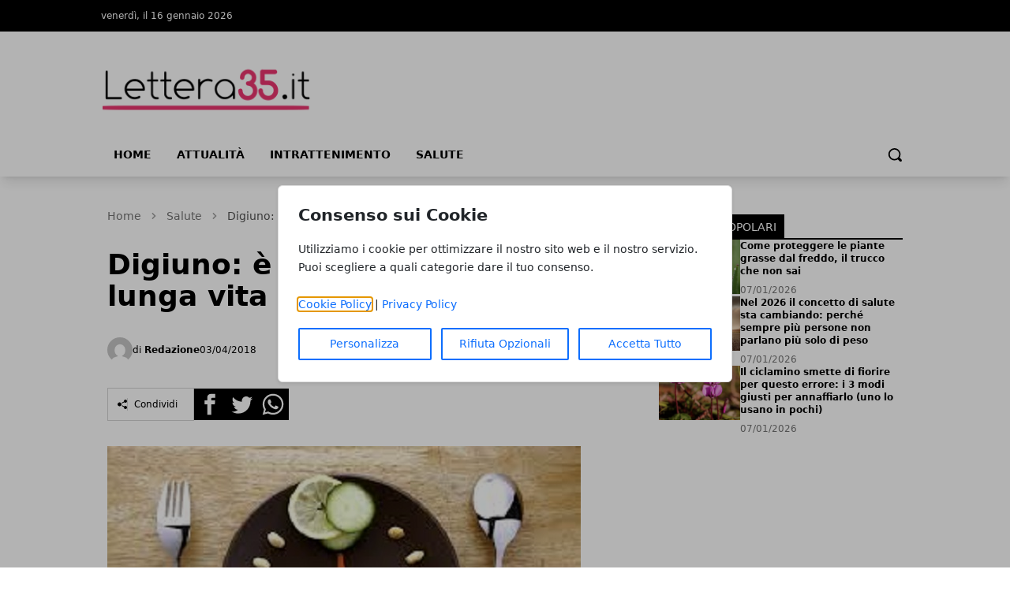

--- FILE ---
content_type: text/html; charset=UTF-8
request_url: https://www.lettera35.it/digiuno-e-davvero-un-elisir-di-lunga-vita/
body_size: 12079
content:
<!DOCTYPE html>
<html lang="it">

<head>
    <!-- APP URL: https://www.lettera35.it -->
    <meta charset="utf-8" />
    <meta name="viewport" content="width=device-width, initial-scale=1" />

    <title>
                Digiuno: è davvero un elisir di lunga vita - Lettera35
            </title>

    <!-- Fonts -->
    <link rel="preconnect" href="https://fonts.bunny.net" />
    <link
        href="https://fonts.bunny.net/css?family=instrument-sans:400,500,600"
        rel="stylesheet" />

    <!-- Canonical URL -->
    <link rel="canonical" href="https://www.lettera35.it/digiuno-e-davvero-un-elisir-di-lunga-vita/" />

            <meta name="description" content="Digiuno, è possibile che rallenti l&#039;invecchiamento? Pare proprio di sì. Secondo uno studio recente, il metabolismo di un gruppo di 34 persone che per due anni h..." />
                <meta name="robots" content="index" />
        
    <!-- Open Graph Meta Tags -->
        <meta property="og:type" content="article" />
    <meta property="og:title" content="Digiuno: è davvero un elisir di lunga vita" />
        <meta property="og:description" content="Digiuno, è possibile che rallenti l&#039;invecchiamento? Pare proprio di sì. Secondo uno studio recente, il metabolismo di un gruppo di 34 persone che per due anni h..." />
        <meta property="og:url" content="https://www.lettera35.it/digiuno-e-davvero-un-elisir-di-lunga-vita/" />
    <meta property="og:site_name" content="Lettera35" />
    <meta property="og:locale" content="it" />
        <meta property="og:image" content="https://www.lettera35.it/media/3058/digiuno-intermittente-large.webp" />
    
    <!-- Twitter Card Meta Tags -->
    <meta name="twitter:card" content="summary_large_image" />
    <meta name="twitter:title" content="Digiuno: è davvero un elisir di lunga vita" />
        <meta name="twitter:description" content="Digiuno, è possibile che rallenti l&#039;invecchiamento? Pare proprio di sì. Secondo uno studio recente, il metabolismo di un gruppo di 34 persone che per due anni h..." />
            <meta name="twitter:image" content="https://www.lettera35.it/media/3058/digiuno-intermittente-large.webp" />
    
    <!-- Favicon -->
            <link rel="icon" type="image/svg+xml" href="/favicon.svg" />
    <link rel="icon" type="image/x-icon" href="/favicon.ico" />
    <link rel="shortcut icon" href="/favicon.ico" />
    
    <!-- Styles / Scripts -->
    <link rel="preload" as="style" href="https://www.lettera35.it/build/assets/app-DHcrUbmd.css" /><link rel="modulepreload" href="https://www.lettera35.it/build/assets/app-BqIkYGVZ.js" /><link rel="stylesheet" href="https://www.lettera35.it/build/assets/app-DHcrUbmd.css" /><script type="module" src="https://www.lettera35.it/build/assets/app-BqIkYGVZ.js"></script>
    <!-- Tracking Code -->
            <!-- Universal Analytics -->
<script async src="https://www.googletagmanager.com/gtag/js?id=UA-81114725-1"></script>
<script>
  window.dataLayer = window.dataLayer || [];
  function gtag(){dataLayer.push(arguments);}
  gtag('js', new Date());
  gtag('config', 'UA-81114725-1');
</script>

<!-- Universal Analytics -->
<script async src="https://www.googletagmanager.com/gtag/js?id=UA-84333169-1"></script>
<script>
  window.dataLayer = window.dataLayer || [];
  function gtag(){dataLayer.push(arguments);}
  gtag('js', new Date());
  gtag('config', 'UA-84333169-1');
</script>

<!-- Universal Analytics -->
<script async src="https://www.googletagmanager.com/gtag/js?id=UA-86130931-1"></script>
<script>
  window.dataLayer = window.dataLayer || [];
  function gtag(){dataLayer.push(arguments);}
  gtag('js', new Date());
  gtag('config', 'UA-86130931-1');
</script>

<!-- Universal Analytics -->
<script async src="https://www.googletagmanager.com/gtag/js?id=UA-82277605-1"></script>
<script>
  window.dataLayer = window.dataLayer || [];
  function gtag(){dataLayer.push(arguments);}
  gtag('js', new Date());
  gtag('config', 'UA-82277605-1');
</script>

<!-- Universal Analytics -->
<script async src="https://www.googletagmanager.com/gtag/js?id=UA-80133715-1"></script>
<script>
  window.dataLayer = window.dataLayer || [];
  function gtag(){dataLayer.push(arguments);}
  gtag('js', new Date());
  gtag('config', 'UA-80133715-1');
</script>

<!-- Universal Analytics -->
<script async src="https://www.googletagmanager.com/gtag/js?id=UA-80891320-1"></script>
<script>
  window.dataLayer = window.dataLayer || [];
  function gtag(){dataLayer.push(arguments);}
  gtag('js', new Date());
  gtag('config', 'UA-80891320-1');
</script>

<!-- Universal Analytics -->
<script async src="https://www.googletagmanager.com/gtag/js?id=UA-85394696-1"></script>
<script>
  window.dataLayer = window.dataLayer || [];
  function gtag(){dataLayer.push(arguments);}
  gtag('js', new Date());
  gtag('config', 'UA-85394696-1');
</script>

<!-- Universal Analytics -->
<script async src="https://www.googletagmanager.com/gtag/js?id=UA-62784522-1"></script>
<script>
  window.dataLayer = window.dataLayer || [];
  function gtag(){dataLayer.push(arguments);}
  gtag('js', new Date());
  gtag('config', 'UA-62784522-1');
</script>

<!-- Universal Analytics -->
<script async src="https://www.googletagmanager.com/gtag/js?id=UA-53777275-1"></script>
<script>
  window.dataLayer = window.dataLayer || [];
  function gtag(){dataLayer.push(arguments);}
  gtag('js', new Date());
  gtag('config', 'UA-53777275-1');
</script>

<!-- Universal Analytics -->
<script async src="https://www.googletagmanager.com/gtag/js?id=UA-81705416-1"></script>
<script>
  window.dataLayer = window.dataLayer || [];
  function gtag(){dataLayer.push(arguments);}
  gtag('js', new Date());
  gtag('config', 'UA-81705416-1');
</script>

<!-- Google Tag Manager -->
<script>(function(w,d,s,l,i){w[l]=w[l]||[];w[l].push({'gtm.start':
new Date().getTime(),event:'gtm.js'});var f=d.getElementsByTagName(s)[0],
j=d.createElement(s),dl=l!='dataLayer'?'&l='+l:'';j.async=true;j.src=
'https://www.googletagmanager.com/gtm.js?id='+i+dl;f.parentNode.insertBefore(j,f);
})(window,document,'script','dataLayer','GTM-TN89NTTF');</script>
<!-- End Google Tag Manager -->
    
    <!-- Structured Data: Organization + Website -->
        <script type="application/ld+json">
    {
        "@context": "https://schema.org",
        "@type": "Organization",
        "name": "Lettera35",
        "url": "https://www.lettera35.it",
                "logo": "https://wf-pbn.s3.eu-central-1.amazonaws.com/www.lettera35.it/imported-media/logo-lettera35.png",
                "contactPoint": {
            "@type": "ContactPoint",
            "contactType": "Redazione",
            "email": "info@www.lettera35.it"
        }
    }
    </script>

    <script type="application/ld+json">
    {
        "@context": "https://schema.org",
        "@type": "WebSite",
        "url": "https://www.lettera35.it",
        "name": "Lettera35"
    }
    </script>
</head>

<body
    data-theme="blue"
    x-data="loader"
    x-cloak>
    <div id="scify-cookies-consent-wrapper">
    <div id="scify-cookies-consent"
         data-ajax-url="https://www.lettera35.it/guard-settings/save"
         data-show-floating-button="1"
         data-hide-floating-button-on-mobile=""
         data-cookie-prefix="lettera35_"
         data-locale="it"
         data-use-show-modal="1"
         style="display: none;">
        <dialog
            class="scify-cookies-consent-banner cookies-policy-wrapper
            
            modal-base-dialog"
            aria-labelledby="cookie-consent-title" aria-describedby="cookie-consent-description"
        >
            <div class="scify-cookies-container">
                <h2 id="cookie-consent-title" class="h5 pt-0 pb-2">
                    Consenso sui Cookie
                </h2>
                <p id="cookie-consent-description"
                   class="small mb-4">Utilizziamo i cookie per ottimizzare il nostro sito web e il nostro servizio. Puoi scegliere a quali categorie dare il tuo consenso.</p>
                                    <div id="cookie-categories-container" class="display-none">
                        <meta name="csrf-token" content="fxORe510rd3ppzyHMG1VtGeiests8nSjECtxm6Nd">
<div class="accordion" id="cookieAccordion">
            <div class="form-check form-switch">
            <input class="form-check-input cookie-category" type="checkbox" id="strictly_necessary"
                checked disabled>
            <label class="form-check-label" for="strictly_necessary">
                Strettamente Necessario
                                    <span class="always-active">(always active)</span>
                            </label>
        </div>
        <div class="accordion-item cookies-consent-category-item">
            <h5 class="accordion-header h5" id="heading-strictly_necessary">
                <button
                    class="accordion-button collapsed"
                    type="button" data-toggle="collapse" data-target="#collapse-strictly_necessary"
                    aria-expanded="false"
                    aria-controls="collapse-strictly_necessary">
                                            Leggi di più
                                    </button>
            </h5>
            <div id="collapse-strictly_necessary"
                class="accordion-collapse "
                aria-labelledby="heading-strictly_necessary" data-parent="#cookieAccordion">
                <div class="accordion-body">
                    <ul class="list-group mt-3">
                                                    <li class="list-group-item cookie-content-text small">
                                <dl>
                                    <dt>
                                        <strong>Cookie: </strong>
                                        <code>lettera35_cookies_consent</code>
                                    </dt>
                                    <dd>
                                        <strong>Descrizione: </strong>
                                        Questo cookie è impostato dal plugin GDPR Cookie Consent e viene utilizzato per memorizzare se l&#039;utente ha acconsentito o meno all&#039;utilizzo dei cookie. Non memorizza dati personali.
                                    </dd>
                                    <dd>
                                        <strong>Durata: </strong>
                                        1 anno
                                    </dd>
                                                                    </dl>
                            </li>
                                                    <li class="list-group-item cookie-content-text small">
                                <dl>
                                    <dt>
                                        <strong>Cookie: </strong>
                                        <code>XSRF-TOKEN</code>
                                    </dt>
                                    <dd>
                                        <strong>Descrizione: </strong>
                                        Questo cookie è impostato da Laravel per prevenire attacchi di falsificazione di richiesta tra siti (CSRF).
                                    </dd>
                                    <dd>
                                        <strong>Durata: </strong>
                                        2 ore
                                    </dd>
                                                                    </dl>
                            </li>
                                                    <li class="list-group-item cookie-content-text small">
                                <dl>
                                    <dt>
                                        <strong>Cookie: </strong>
                                        <code>lettera35_session</code>
                                    </dt>
                                    <dd>
                                        <strong>Descrizione: </strong>
                                        Questo cookie è impostato da Laravel per identificare un&#039;istanza di sessione per l&#039;utente.
                                    </dd>
                                    <dd>
                                        <strong>Durata: </strong>
                                        2 ore
                                    </dd>
                                                                    </dl>
                            </li>
                                            </ul>
                </div>
            </div>
        </div>
    </div>
                    </div>
                
                <p class="small mb-3">
                    <a href="/cookie-policy" target="_blank">Cookie Policy</a> |
                    <a href="/privacy-policy" target="_blank">Privacy Policy</a>
                </p>

                <div class="cookie-actions">
                    <div class="container-fluid p-0">
                        <div class="row g-0">
                                                            <div class="button-col col-lg-4 col-sm-12 pl-0">
                                    <button type="button" class="btn btn-light w-100" id="customise-cookies"
                                            aria-label="Personalizza">
                                        Personalizza
                                    </button>
                                </div>
                                <div class="button-col col-lg-4 col-sm-12 pl-0 display-none">
                                    <button type="button" class="btn btn-light w-100" id="accept-selected-cookies"
                                            aria-label="Accetta Selezione">
                                        Accetta Selezione
                                    </button>
                                </div>
                                <div class="button-col col-lg-4 col-sm-12">
                                    <button type="button" class="btn btn-light w-100" id="reject-optional-cookies"
                                            aria-label="Rifiuta Opzionali">
                                        Rifiuta Opzionali
                                    </button>
                                </div>
                                <div class="button-col col-lg-4 col-sm-12 pr-0">
                                    <button type="button" class="btn btn-light w-100" id="accept-all-cookies"
                                            aria-label="Accetta Tutto">
                                        Accetta Tutto
                                    </button>
                                </div>
                                                    </div>
                    </div>
                </div>
            </div>
        </dialog>
    </div>
</div>
    <button id="scify-cookie-consent-floating-button" class="cookie-button" style="display: none;" title="Cookie" aria-label="Cookie"
        onclick="toggleCookieBanner()" onkeyup="if (event.key === 'Enter') toggleCookieBanner()" tabindex="0">
            <span class="sr-only">Cookie</span>
        <svg version="1.1" id="Layer_1" xmlns="http://www.w3.org/2000/svg" xmlns:xlink="http://www.w3.org/1999/xlink" x="0px"
     y="0px"
     viewBox="0 0 306.4 306.4" style="enable-background:new 0 0 306.4 306.4;" xml:space="preserve">
<path d="M305.8,140.3c-25.6-0.3-46.3-21.2-46.3-46.9c0-6.3,1.2-12.3,3.5-17.7c-6.1,2.1-12.7,3.2-19.6,3.2c-33.2,0-60.2-27-60.2-60.2
	c0-5.3,0.7-10.5,2-15.4c-10.3-2.2-21-3.3-32-3.3C68.6,0,0,68.6,0,153.2s68.6,153.2,153.2,153.2s153.2-68.6,153.2-153.2
	C306.4,148.8,306.2,144.5,305.8,140.3z M100.2,200.3c-12.4,0-22.5-10.1-22.5-22.5c0-12.4,10.1-22.5,22.5-22.5
	c12.4,0,22.5,10.1,22.5,22.5C122.7,190.2,112.6,200.3,100.2,200.3z M130.7,123.9c-12.4,0-22.5-10.1-22.5-22.5
	c0-12.4,10.1-22.5,22.5-22.5s22.5,10.1,22.5,22.5C153.2,113.9,143.1,123.9,130.7,123.9z M198.9,216c-8.7,0-15.7-7-15.7-15.7
	s7-15.7,15.7-15.7c8.7,0,15.7,7,15.7,15.7S207.6,216,198.9,216z"
      style="fill:currentColor;stroke:none;"/>
</svg>
    </button>
    <link rel="stylesheet" href="https://www.lettera35.it/vendor/scify/laravel-cookie-guard/_variables.css">
<link rel="stylesheet" href="https://www.lettera35.it/vendor/scify/laravel-cookie-guard/styles.css">
<script>
    window.cookies_consent_translations = {
        read_more: "Leggi di più",
        read_less: "Leggi meno"
    };
</script>
<script src="https://www.lettera35.it/vendor/scify/laravel-cookie-guard/scripts.js"></script>
        <span x-on:loader:open.window="() => setLoading(true)"></span>
    <span x-on:loader:close.window="() => setLoading(false)"></span>
    <div
        x-show="loader.opened"
        class="fixed top-0 left-0 z-[100] w-full h-screen bg-white bg-opacity-75 flex items-center justify-center">
        <p
            @click="open()"
            :class="{ 'animate': loader.animate === true }"
            :class="{ animate: animate === true }">
            Caricamento...
        </p>
    </div>
    <header
        class="shadow-lg shadow-grey-500 py-2 md:pt-0"
        x-data="{ mobileMenu: false }">
        <div class="hidden md:block w-full bg-black">
            <div
                class="w-full md:max-w-5xl py-2 mx-auto grid grid-cols-2 justify-between text-xs text-white">
                <div class="flex gap-10 py-1">
                    <p>venerdì, il 16 gennaio 2026</p>
                </div>
                <div class="justify-end flex gap-4 p-1">
                    
                    
                    
                    
                                    </div>
            </div>
        </div>
        <div class="relative">
            <div
                class="flex justify-center flex-col lg:flex-row items-center md:justify-start w-full h-14 md:h-36 md:max-w-5xl mx-auto md:py-7">
                <div class="w-auto lg:w-1/3 h-full">
                    <a
                        href="/"
                        title="Homepage"
                        class="h-full lg:h-24 w-auto max-w-none">
                                                                        <img
                            class="h-full w-auto"
                            src="https://wf-pbn.s3.eu-central-1.amazonaws.com/www.lettera35.it/imported-media/logo-lettera35.png"
                            alt="Lettera35 Logo" />
                                            </a>
                    <span class="sr-only">Lettera35</span>
                </div>
                                            </div>
            <div
                @click="mobileMenu = !mobileMenu"
                class="z-30 absolute top-1/2 -translate-y-1/2 left-4 md:hidden w-8 h-8">
                <svg
                    x-show="!mobileMenu"
                    class="h-full w-auto fill-black"
                    clip-rule="evenodd"
                    fill-rule="evenodd"
                    stroke-linejoin="round"
                    stroke-miterlimit="2"
                    viewBox="0 0 24 24"
                    xmlns="http://www.w3.org/2000/svg">
                    <path
                        d="m22 16.75c0-.414-.336-.75-.75-.75h-18.5c-.414 0-.75.336-.75.75s.336.75.75.75h18.5c.414 0 .75-.336.75-.75zm0-5c0-.414-.336-.75-.75-.75h-18.5c-.414 0-.75.336-.75.75s.336.75.75.75h18.5c.414 0 .75-.336.75-.75zm0-5c0-.414-.336-.75-.75-.75h-18.5c-.414 0-.75.336-.75.75s.336.75.75.75h18.5c.414 0 .75-.336.75-.75z"
                        fill-rule="nonzero" />
                </svg>
                <svg
                    x-show="mobileMenu"
                    class="h-full w-auto fill-black"
                    clip-rule="evenodd"
                    fill-rule="evenodd"
                    stroke-linejoin="round"
                    stroke-miterlimit="2"
                    viewBox="0 0 24 24"
                    xmlns="http://www.w3.org/2000/svg">
                    <path
                        d="m12 10.93 5.719-5.72c.146-.146.339-.219.531-.219.404 0 .75.324.75.749 0 .193-.073.385-.219.532l-5.72 5.719 5.719 5.719c.147.147.22.339.22.531 0 .427-.349.75-.75.75-.192 0-.385-.073-.531-.219l-5.719-5.719-5.719 5.719c-.146.146-.339.219-.531.219-.401 0-.75-.323-.75-.75 0-.192.073-.384.22-.531l5.719-5.719-5.72-5.719c-.146-.147-.219-.339-.219-.532 0-.425.346-.749.75-.749.192 0 .385.073.531.219z" />
                </svg>
            </div>
        </div>
        <div
            x-show="mobileMenu"
            class="w-full h-screen relative top-0 left-0 bg-white z-50 p-4">
            <ul class="w-full space-y-2">
                <li class="w-full bg-gray-100 hover:bg-gray-200 p-3 rounded-lg font-medium">
            <a
                href="https://www.lettera35.it/"
                class="block cursor-pointer whitespace-nowrap "
                            >
                Home
            </a>
        </li>
            
        <li class="w-full bg-gray-100 hover:bg-gray-200 p-3 rounded-lg font-medium">
            <a
                href="https://www.lettera35.it/category/attualita/"
                class="block cursor-pointer whitespace-nowrap "
                            >
                Attualità
            </a>
        </li>
            
        <li class="w-full bg-gray-100 hover:bg-gray-200 p-3 rounded-lg font-medium">
            <a
                href="https://www.lettera35.it/category/intrattenimento/"
                class="block cursor-pointer whitespace-nowrap "
                            >
                Intrattenimento
            </a>
        </li>
            
        <li class="w-full bg-gray-100 hover:bg-gray-200 p-3 rounded-lg font-medium">
            <a
                href="https://www.lettera35.it/category/salute/"
                class="block cursor-pointer whitespace-nowrap "
                            >
                Salute
            </a>
        </li>
                </ul>
        </div>
        <div
            class="hidden w-full items-center md:max-w-5xl md:flex mx-auto h-8">
            <div>
                <ul class="flex font-bold text-sm uppercase">
                    <li class="px-4 pb-2">
            <a
                href="https://www.lettera35.it/"
                class="block cursor-pointer whitespace-nowrap hover:border-b-4 hover:border-primary-500"
                            >
                Home
            </a>
        </li>
            
        <li class="px-4 pb-2">
            <a
                href="https://www.lettera35.it/category/attualita/"
                class="block cursor-pointer whitespace-nowrap hover:border-b-4 hover:border-primary-500"
                            >
                Attualità
            </a>
        </li>
            
        <li class="px-4 pb-2">
            <a
                href="https://www.lettera35.it/category/intrattenimento/"
                class="block cursor-pointer whitespace-nowrap hover:border-b-4 hover:border-primary-500"
                            >
                Intrattenimento
            </a>
        </li>
            
        <li class="px-4 pb-2">
            <a
                href="https://www.lettera35.it/category/salute/"
                class="block cursor-pointer whitespace-nowrap hover:border-b-4 hover:border-primary-500"
                            >
                Salute
            </a>
        </li>
                    </ul>
            </div>
            <form
                method="GET"
                action="/search"
                class="flex w-full justify-end px-2 pb-2 items-center gap-2"
                x-data="{showSearchBar: false}">
                <div x-show="showSearchBar" class="h-8">
                    <label for="search" class="sr-only">Search</label>
                    <input type="text" name="s" class="h-full p-3" />
                </div>
                <button x-show="showSearchBar">
                    <span class="sr-only">Cerca</span>
                    <svg
                        class="h-5"
                        version="1.1"
                        xmlns="http://www.w3.org/2000/svg"
                        viewBox="0 0 1024 1024">
                        <path
                            d="M946.371 843.601l-125.379-125.44c43.643-65.925 65.495-142.1 65.475-218.040 0.051-101.069-38.676-202.588-115.835-279.706-77.117-77.148-178.606-115.948-279.644-115.886-101.079-0.061-202.557 38.738-279.665 115.876-77.169 77.128-115.937 178.627-115.907 279.716-0.031 101.069 38.728 202.588 115.907 279.665 77.117 77.117 178.616 115.825 279.665 115.804 75.94 0.020 152.136-21.862 218.061-65.495l125.348 125.46c30.915 30.904 81.029 30.904 111.954 0.020 30.915-30.935 30.915-81.029 0.020-111.974zM705.772 714.925c-59.443 59.341-136.899 88.842-214.784 88.924-77.896-0.082-155.341-29.583-214.784-88.924-59.443-59.484-88.975-136.919-89.037-214.804 0.061-77.885 29.604-155.372 89.037-214.825 59.464-59.443 136.878-88.945 214.784-89.016 77.865 0.082 155.3 29.583 214.784 89.016 59.361 59.464 88.914 136.919 88.945 214.825-0.041 77.885-29.583 155.361-88.945 214.804z"></path>
                    </svg>
                </button>
                <a
                    x-show="!showSearchBar"
                    href="#"
                    @click.prevent="showSearchBar = true">
                    <span class="sr-only">Cerca</span>
                    <svg
                        class="h-5"
                        version="1.1"
                        xmlns="http://www.w3.org/2000/svg"
                        viewBox="0 0 1024 1024">
                        <path
                            d="M946.371 843.601l-125.379-125.44c43.643-65.925 65.495-142.1 65.475-218.040 0.051-101.069-38.676-202.588-115.835-279.706-77.117-77.148-178.606-115.948-279.644-115.886-101.079-0.061-202.557 38.738-279.665 115.876-77.169 77.128-115.937 178.627-115.907 279.716-0.031 101.069 38.728 202.588 115.907 279.665 77.117 77.117 178.616 115.825 279.665 115.804 75.94 0.020 152.136-21.862 218.061-65.495l125.348 125.46c30.915 30.904 81.029 30.904 111.954 0.020 30.915-30.935 30.915-81.029 0.020-111.974zM705.772 714.925c-59.443 59.341-136.899 88.842-214.784 88.924-77.896-0.082-155.341-29.583-214.784-88.924-59.443-59.484-88.975-136.919-89.037-214.804 0.061-77.885 29.604-155.372 89.037-214.825 59.464-59.443 136.878-88.945 214.784-89.016 77.865 0.082 155.3 29.583 214.784 89.016 59.361 59.464 88.914 136.919 88.945 214.825-0.041 77.885-29.583 155.361-88.945 214.804z"></path>
                    </svg>
                </a>
            </form>
        </div>
    </header>
    <main><!-- Structured Data: NewsArticle -->
    
    <script type="application/ld+json">
        {
            "@context": "https://schema.org",
            "@type": "NewsArticle",
            "mainEntityOfPage": {
                "@type": "WebPage",
                "@id": "https://www.lettera35.it/digiuno-e-davvero-un-elisir-di-lunga-vita/"
            },
            "headline": "Digiuno: è davvero un elisir di lunga vita",
                        "image": ["https://www.lettera35.it/media/3058/digiuno-intermittente-large.webp"],
             "datePublished": "2018-04-03T10:10:35+02:00",
            "dateModified": "2025-12-28T04:47:10+01:00",
                        "author": {
                "@type": "Person",
                "name": "Redazione"
            },
             "publisher": {
                "@type": "Organization",
                "name": "Lettera35"
                ,
                "logo": {
                    "@type": "ImageObject",
                    "url": "https://wf-pbn.s3.eu-central-1.amazonaws.com/www.lettera35.it/imported-media/logo-lettera35.png"
                }
                            }
            ,
            "description": "Digiuno, è possibile che rallenti l'invecchiamento? Pare proprio di sì. Secondo uno studio recente, il metabolismo di un gruppo di 34 persone che per due anni h..."
                    }
    </script>

    <div class="w-full lg:max-w-5xl mx-auto p-2 space-y-12 pb-14">
        <div class="grid lg:grid-cols-3 gap-10 px-4 lg:px-0">
            <div class="lg:col-span-2 space-y-4">
                <!-- breadcrumbs -->
                <!-- Structured Data: Breadcrumb -->
<script type="application/ld+json">
{
    "@context": "https://schema.org",
    "@type": "BreadcrumbList",
    "itemListElement": [
        {
            "@type": "ListItem",
            "position": 1,
            "name": "Home",
            "item": "https://www.lettera35.it"
        },
        {
            "@type": "ListItem",
            "position": 2,
            "name": "Salute",
            "item": "https://www.lettera35.it/category/salute/"
        },
        {
            "@type": "ListItem",
            "position": 3,
            "name": "Digiuno: è davvero un elisir di lunga vita",
            "item": "https://www.lettera35.it/digiuno-e-davvero-un-elisir-di-lunga-vita"
        }    ]
}
</script>

<nav class="text-neutral-500 w-full pt-4" aria-label="Breadcrumb">
    <ol class="flex items-center space-x-2 text-sm">
        <!-- Home link always first -->
        <li>
            <a href="/" class="hover:text-primary-500 transition-colors">
                Home
            </a>
        </li>
        
                                    <li class="flex items-center space-x-2">
                    <!-- Separator -->
                    <svg class="w-4 h-4 text-neutral-400" fill="currentColor" viewBox="0 0 20 20">
                        <path fill-rule="evenodd" d="M7.293 14.707a1 1 0 010-1.414L10.586 10 7.293 6.707a1 1 0 011.414-1.414l4 4a1 1 0 010 1.414l-4 4a1 1 0 01-1.414 0z" clip-rule="evenodd"></path>
                    </svg>
                    
                                            <!-- Intermediate items - with link -->
                        <a href="https://www.lettera35.it/category/salute/" class="hover:text-primary-500 transition-colors">
                            Salute
                        </a>
                                    </li>
                            <li class="flex items-center space-x-2">
                    <!-- Separator -->
                    <svg class="w-4 h-4 text-neutral-400" fill="currentColor" viewBox="0 0 20 20">
                        <path fill-rule="evenodd" d="M7.293 14.707a1 1 0 010-1.414L10.586 10 7.293 6.707a1 1 0 011.414-1.414l4 4a1 1 0 010 1.414l-4 4a1 1 0 01-1.414 0z" clip-rule="evenodd"></path>
                    </svg>
                    
                                            <!-- Last item (current page) - no link -->
                        <span class="text-neutral-600 font-medium" aria-current="page">
                            Digiuno: è davvero un elisir di lunga vita
                        </span>
                                    </li>
                        </ol>
</nav>                <div class="flex gap-2 text-white">
                                    </div>
                <h1 class="font-semibold text-3xl md:text-4xl">
                    Digiuno: è davvero un elisir di lunga vita
                </h1>
                
                
                <div class="flex items-center justify-between">
                    <div class="flex items-center gap-4 py-4">
                        <div class="flex items-center gap-1">
                            <img
                                src="https://www.gravatar.com/avatar/default?d=mp&amp;s=200"
                                alt="Redazione Avatar"
                                class="h-8 w-8 rounded-full"
                            />
                            <p class="text-xs">
                                di
                                <a href="https://www.lettera35.it/autore/redazione/" class="hover:text-primary-500">
                                    <strong>Redazione</strong>
                                </a>
                            </p>
                        </div>
                                                <p class="text-xs">
                            03/04/2018
                        </p>
                                            </div>
                </div>
                <div class="flex items-center gap-3">
    <div class="flex items-center border border-neutral-300 gap-2 p-3">
        <svg class="h-3 w-auto" xmlns="http://www.w3.org/2000/svg" width="24" height="24" viewBox="0 0 24 24">
            <path d="M5 7c2.761 0 5 2.239 5 5s-2.239 5-5 5-5-2.239-5-5 2.239-5 5-5zm11.122 12.065c-.073.301-.122.611-.122.935 0 2.209 1.791 4 4 4s4-1.791 4-4-1.791-4-4-4c-1.165 0-2.204.506-2.935 1.301l-5.488-2.927c-.23.636-.549 1.229-.943 1.764l5.488 2.927zm7.878-15.065c0-2.209-1.791-4-4-4s-4 1.791-4 4c0 .324.049.634.122.935l-5.488 2.927c.395.535.713 1.127.943 1.764l5.488-2.927c.731.795 1.77 1.301 2.935 1.301 2.209 0 4-1.791 4-4z" />
        </svg>
        <p class="hidden md:block text-xs border-l border-neutral-300 px-2">Condividi</p>
    </div>
    <div class="flex items-center gap-1 h-10">
        <div class="w-full h-full">
            <a target="_BLANK" href="https://www.facebook.com/sharer/sharer.php?u=https%3A%2F%2Fwww.lettera35.it%2Fdigiuno-e-davvero-un-elisir-di-lunga-vita%2F">
                <span class="sr-only">Facebook</span>
                <svg class=" h-full w-auto" xmlns="http://www.w3.org/2000/svg" width="24" height="24" viewBox="0 0 24 24">
                    <path d="M0 0v24h24v-24h-24zm16 7h-1.923c-.616 0-1.077.252-1.077.889v1.111h3l-.239 3h-2.761v8h-3v-8h-2v-3h2v-1.923c0-2.022 1.064-3.077 3.461-3.077h2.539v3z" />
                </svg>
            </a>
        </div>
        <div class="w-full h-full">
            <a target="_BLANK" href="https://twitter.com/share?url=https%3A%2F%2Fwww.lettera35.it%2Fdigiuno-e-davvero-un-elisir-di-lunga-vita%2F">
                <span class="sr-only">Twitter</span>
                <svg class="h-full w-auto" xmlns="http://www.w3.org/2000/svg" width="24" height="24" viewBox="0 0 24 24">
                    <path d="M0 0v24h24v-24h-24zm18.862 9.237c.208 4.617-3.235 9.765-9.33 9.765-1.854 0-3.579-.543-5.032-1.475 1.742.205 3.48-.278 4.86-1.359-1.437-.027-2.649-.976-3.066-2.28.515.098 1.021.069 1.482-.056-1.579-.317-2.668-1.739-2.633-3.26.442.246.949.394 1.486.411-1.461-.977-1.875-2.907-1.016-4.383 1.619 1.986 4.038 3.293 6.766 3.43-.479-2.053 1.079-4.03 3.198-4.03.944 0 1.797.398 2.396 1.037.748-.147 1.451-.42 2.085-.796-.245.767-.766 1.41-1.443 1.816.664-.08 1.297-.256 1.885-.517-.44.656-.997 1.234-1.638 1.697z" />
                </svg>
            </a>
        </div>
        <div class="w-full h-full">
            <a target="_BLANK" href="whatsapp://send?text=https%3A%2F%2Fwww.lettera35.it%2Fdigiuno-e-davvero-un-elisir-di-lunga-vita%2F">
                <span class="sr-only">Whatsapp</span>
                <svg class="h-full w-auto" xmlns="http://www.w3.org/2000/svg" width="24" height="24" viewBox="0 0 24 24">
                    <path d="M12.036 5.339c-3.635 0-6.591 2.956-6.593 6.589-.001 1.483.434 2.594 1.164 3.756l-.666 2.432 2.494-.654c1.117.663 2.184 1.061 3.595 1.061 3.632 0 6.591-2.956 6.592-6.59.003-3.641-2.942-6.593-6.586-6.594zm3.876 9.423c-.165.463-.957.885-1.337.942-.341.051-.773.072-1.248-.078-.288-.091-.657-.213-1.129-.417-1.987-.858-3.285-2.859-3.384-2.991-.099-.132-.809-1.074-.809-2.049 0-.975.512-1.454.693-1.653.182-.2.396-.25.528-.25l.38.007c.122.006.285-.046.446.34.165.397.561 1.372.611 1.471.049.099.083.215.016.347-.066.132-.099.215-.198.33l-.297.347c-.099.099-.202.206-.087.404.116.198.513.847 1.102 1.372.757.675 1.395.884 1.593.983.198.099.314.083.429-.05.116-.132.495-.578.627-.777s.264-.165.446-.099 1.156.545 1.354.645c.198.099.33.149.38.231.049.085.049.482-.116.945zm-15.912-14.762v24h24v-24h-24zm12.033 19.862c-1.327 0-2.634-.333-3.792-.965l-4.203 1.103 1.125-4.108c-.694-1.202-1.059-2.566-1.058-3.964.002-4.372 3.558-7.928 7.928-7.928 2.121.001 4.112.827 5.609 2.325s2.321 3.491 2.32 5.609c-.002 4.372-3.559 7.928-7.929 7.928z" />
                </svg>
            </a>
        </div>
    </div>
</div>                <figure class="py-4">
                    <img
                        loading="eager"
                        decoding="sync"
                        alt="Digiuno: è davvero un elisir di lunga vita"
                        class="md:hidden"
                        src="https://www.lettera35.it/media/3058/digiuno-intermittente-medium.webp"
                    />
                    <img
                        loading="eager"
                        decoding="sync"
                        alt="Digiuno: è davvero un elisir di lunga vita"
                        class="hidden md:block xl:hidden"
                        src="https://www.lettera35.it/media/3058/digiuno-intermittente-large.webp"
                    />
                    <img
                        loading="eager"
                        decoding="sync"
                        alt="Digiuno: è davvero un elisir di lunga vita"
                        class="hidden xl:block"
                        src="https://www.lettera35.it/media/3058/digiuno-intermittente-original.jpg"
                    />
                                    </figure>
                <div class="space-y-6 prose lg:prose-lg">
                    Digiuno, è possibile che rallenti l'invecchiamento? Pare proprio di sì. Secondo uno studio recente, il metabolismo di un gruppo di 34 persone che per due anni ha mangiato meno del normale è rallentato.
<h2>Digiuno: ecco l'esperimento</h2>
Il risultato è giunto grazie al più grande esperimento di questo tipo mai fatto con le persone, con la conseguenza che mangiare meno rallenta il processo di invecchiamento.

L’esperimento in questione sorge da un progetto finanziato da un’agenzia del ministero della Salute americano che si chiama <em>CALERIE, </em>ossia “Comprehensive Assessment of Long term Effects of Reducing Intake of Energy”, (Valutazione completa degli effetti a lungo termine della restrizione calorica).

L'esperimento ha esaminato <strong>53 persone (di cui 36 donne)</strong> con età compresa tra i 21 e i 50 anni; erano divise in due gruppi, uno di 34 che ha rispettato una restrizione calorica, uno di 19 che invece ha mangiato regolarmente.

Al termine del primo e del secondo anno dell’esperimento tutti i partecipanti hanno misurato il loro metabolismo, cioè l’insieme di meccanismi con cui i corpi usano l’energia che assumono attraverso il cibo, e gli indicatori biologici dell’invecchiamento.

Gli autori dello studio hanno notato che durante il sonno i partecipanti del primo gruppo usavano l’energia in modo più efficiente rispetto al gruppo di controllo. In media queste persone sono <strong>dimagrite di 9 chilogrammi</strong> nei due anni dello studio.
<h3>Digiuno: cosa pensa l'esperto</h3>
Leanne Redman, <strong>fisiologa del Pennington Biomedical Research Center</strong> e prima autrice dello studio pubblicato su Cell Metabolism, ha affermato che parlare di restrizione calorica come sinonimo di allungamento della vita ci vogliono ancora altri studi, molto più lunghi di due anni.

L'obiettivo dello studio era cercare di capire se questo tipo di dieta rigida da rispettare per tanto tempo, potesse portare a scoprire se il <strong>cibo influisce sull'invecchiamento</strong>. Per questo Redman vorrebbe ripetere lo studio imponendo ai partecipanti una restrizione calorica meno intensa.

Altri scienziati che stanno compiendo studi sull’invecchiamento hanno cercato spesso di capire se la restrizione calorica solo per qualche giorno ogni mese abbia effetti sul metabolismo. Nei topi questo tipo di dieta è molto efficace per abbassare l’incidenza di diabete e disturbi neurodegenerativi, <strong>malattie legate all’invecchiamento</strong>.
                </div>
                <div class="pt-14 space-y-8">
                    <hr class="bg-neutral-200 w-full border-0 h-px" />
                    <div class="flex items-center gap-3">
    <div class="flex items-center border border-neutral-300 gap-2 p-3">
        <svg class="h-3 w-auto" xmlns="http://www.w3.org/2000/svg" width="24" height="24" viewBox="0 0 24 24">
            <path d="M5 7c2.761 0 5 2.239 5 5s-2.239 5-5 5-5-2.239-5-5 2.239-5 5-5zm11.122 12.065c-.073.301-.122.611-.122.935 0 2.209 1.791 4 4 4s4-1.791 4-4-1.791-4-4-4c-1.165 0-2.204.506-2.935 1.301l-5.488-2.927c-.23.636-.549 1.229-.943 1.764l5.488 2.927zm7.878-15.065c0-2.209-1.791-4-4-4s-4 1.791-4 4c0 .324.049.634.122.935l-5.488 2.927c.395.535.713 1.127.943 1.764l5.488-2.927c.731.795 1.77 1.301 2.935 1.301 2.209 0 4-1.791 4-4z" />
        </svg>
        <p class="hidden md:block text-xs border-l border-neutral-300 px-2">Condividi</p>
    </div>
    <div class="flex items-center gap-1 h-10">
        <div class="w-full h-full">
            <a target="_BLANK" href="https://www.facebook.com/sharer/sharer.php?u=https%3A%2F%2Fwww.lettera35.it%2Fdigiuno-e-davvero-un-elisir-di-lunga-vita%2F">
                <span class="sr-only">Facebook</span>
                <svg class=" h-full w-auto" xmlns="http://www.w3.org/2000/svg" width="24" height="24" viewBox="0 0 24 24">
                    <path d="M0 0v24h24v-24h-24zm16 7h-1.923c-.616 0-1.077.252-1.077.889v1.111h3l-.239 3h-2.761v8h-3v-8h-2v-3h2v-1.923c0-2.022 1.064-3.077 3.461-3.077h2.539v3z" />
                </svg>
            </a>
        </div>
        <div class="w-full h-full">
            <a target="_BLANK" href="https://twitter.com/share?url=https%3A%2F%2Fwww.lettera35.it%2Fdigiuno-e-davvero-un-elisir-di-lunga-vita%2F">
                <span class="sr-only">Twitter</span>
                <svg class="h-full w-auto" xmlns="http://www.w3.org/2000/svg" width="24" height="24" viewBox="0 0 24 24">
                    <path d="M0 0v24h24v-24h-24zm18.862 9.237c.208 4.617-3.235 9.765-9.33 9.765-1.854 0-3.579-.543-5.032-1.475 1.742.205 3.48-.278 4.86-1.359-1.437-.027-2.649-.976-3.066-2.28.515.098 1.021.069 1.482-.056-1.579-.317-2.668-1.739-2.633-3.26.442.246.949.394 1.486.411-1.461-.977-1.875-2.907-1.016-4.383 1.619 1.986 4.038 3.293 6.766 3.43-.479-2.053 1.079-4.03 3.198-4.03.944 0 1.797.398 2.396 1.037.748-.147 1.451-.42 2.085-.796-.245.767-.766 1.41-1.443 1.816.664-.08 1.297-.256 1.885-.517-.44.656-.997 1.234-1.638 1.697z" />
                </svg>
            </a>
        </div>
        <div class="w-full h-full">
            <a target="_BLANK" href="whatsapp://send?text=https%3A%2F%2Fwww.lettera35.it%2Fdigiuno-e-davvero-un-elisir-di-lunga-vita%2F">
                <span class="sr-only">Whatsapp</span>
                <svg class="h-full w-auto" xmlns="http://www.w3.org/2000/svg" width="24" height="24" viewBox="0 0 24 24">
                    <path d="M12.036 5.339c-3.635 0-6.591 2.956-6.593 6.589-.001 1.483.434 2.594 1.164 3.756l-.666 2.432 2.494-.654c1.117.663 2.184 1.061 3.595 1.061 3.632 0 6.591-2.956 6.592-6.59.003-3.641-2.942-6.593-6.586-6.594zm3.876 9.423c-.165.463-.957.885-1.337.942-.341.051-.773.072-1.248-.078-.288-.091-.657-.213-1.129-.417-1.987-.858-3.285-2.859-3.384-2.991-.099-.132-.809-1.074-.809-2.049 0-.975.512-1.454.693-1.653.182-.2.396-.25.528-.25l.38.007c.122.006.285-.046.446.34.165.397.561 1.372.611 1.471.049.099.083.215.016.347-.066.132-.099.215-.198.33l-.297.347c-.099.099-.202.206-.087.404.116.198.513.847 1.102 1.372.757.675 1.395.884 1.593.983.198.099.314.083.429-.05.116-.132.495-.578.627-.777s.264-.165.446-.099 1.156.545 1.354.645c.198.099.33.149.38.231.049.085.049.482-.116.945zm-15.912-14.762v24h24v-24h-24zm12.033 19.862c-1.327 0-2.634-.333-3.792-.965l-4.203 1.103 1.125-4.108c-.694-1.202-1.059-2.566-1.058-3.964.002-4.372 3.558-7.928 7.928-7.928 2.121.001 4.112.827 5.609 2.325s2.321 3.491 2.32 5.609c-.002 4.372-3.559 7.928-7.929 7.928z" />
                </svg>
            </a>
        </div>
    </div>
</div>                    <hr class="bg-neutral-200 w-full border-0 h-px" />
                </div>
                <div class="grid grid-cols-2 gap-8 py-6 text-sm">
                                            <div class="space-y-2">
                            <p class="text-xs text-neutral-500">
                                Articolo Precedente
                            </p>
                            <a
                                href="https://www.lettera35.it/zucchero-antibiotico-naturale-nuova-arma-contro-antibioticoresistenza/"
                                class="block hover:text-primary-500"
                            >
                                <p>Zucchero antibiotico naturale, nuova arma contro antibioticoresistenza?</p>
                            </a>
                        </div>
                    
                                            <div class="space-y-2 text-right">
                            <p class="text-xs text-neutral-500">
                                Articolo Successivo
                            </p>
                            <a
                                href="https://www.lettera35.it/migliori-creme-baro-cosmetics-crema-baro-anticellulite-siero-extralift-e-wine-mask/"
                                class="block hover:text-primary-500"
                            >
                                <p>
                                    Barò Cosmetics: crema Barò anticellulite, Siero extralift, Wine pearls e Wine Mask
                                </p>
                            </a>
                        </div>
                                    </div>
                <div
                    class="w-full flex items-center border border-neutral-300 p-4 gap-4"
                >
                    <img
                        class="h-full w-auto max-w-40"
                        src="https://www.gravatar.com/avatar/default?d=mp&amp;s=200"
                        alt="Redazione Avatar"
                    />
                    <div class="text-xs space-y-4">
                        <a href="https://www.lettera35.it/autore/redazione/" class="text-sm font-bold hover:text-primary-500 block">
                            Redazione
                        </a>
                        
                        <div class="flex items-center gap-2">
                            
                            
                                                    </div>
                    </div>
                </div>
                
                
                <div class="py-8 space-y-6">
                    <div class="flex w-full">
                        <h2
                            class="text-white text-sm uppercase bg-black px-2 py-1 border-2 border-black whitespace-nowrap"
                        >
                            Articoli Correlati
                        </h2>
                        <div class="border-b-2 border-black w-full"></div>
                    </div>
                    <div class="grid lg:grid-cols-3 gap-6">
                                                    <div
                                class="flex flex-col lg:flex-row gap-4 lg:block space-y-4 h-full"
                            >
                                <a
                                    href="https://www.lettera35.it/perche-e-importante-utilizzare-la-protezione-solare-tutti-i-giorni/"
                                    class="w-full h-auto lg:w-auto lg:h-[150px] relative flex overflow-hidden justify-center image-container"
                                >
                                    <img
                                        class="h-full w-auto"
                                        src="https://www.lettera35.it/media/6/protezione-solare-thumbnail.webp"
                                        alt="Perché è importante utilizzare la protezione solare tutti i giorni?"
                                    />
                                </a>
                                <div class="space-y-2">
                                    <h3
                                        class="text-xl lg:text-sm font-semibold hover:text-slate-500"
                                    >
                                        <a href="https://www.lettera35.it/perche-e-importante-utilizzare-la-protezione-solare-tutti-i-giorni/">
                                            Perché è importante utilizzare la protezione solare tutti i giorni?
                                        </a>
                                    </h3>
                                                                        <p
                                        class="lg:hidden lg:text-xs text-neutral-500"
                                    >
                                        02/10/2025
                                    </p>
                                                                    </div>
                            </div>
                                                    <div
                                class="flex flex-col lg:flex-row gap-4 lg:block space-y-4 h-full"
                            >
                                <a
                                    href="https://www.lettera35.it/carote-perche-sbollentarle-puo-trasformare-la-tua-salute-e-il-tuo-palato/"
                                    class="w-full h-auto lg:w-auto lg:h-[150px] relative flex overflow-hidden justify-center image-container"
                                >
                                    <img
                                        class="h-full w-auto"
                                        src="https://www.lettera35.it/media/24/sbollentare-le-carote-thumbnail.webp"
                                        alt="Carote: perché sbollentarle può trasformare la tua salute (e il tuo palato)"
                                    />
                                </a>
                                <div class="space-y-2">
                                    <h3
                                        class="text-xl lg:text-sm font-semibold hover:text-slate-500"
                                    >
                                        <a href="https://www.lettera35.it/carote-perche-sbollentarle-puo-trasformare-la-tua-salute-e-il-tuo-palato/">
                                            Carote: perché sbollentarle può trasformare la tua salute (e il tuo palato)
                                        </a>
                                    </h3>
                                                                        <p
                                        class="lg:hidden lg:text-xs text-neutral-500"
                                    >
                                        11/01/2025
                                    </p>
                                                                    </div>
                            </div>
                                                    <div
                                class="flex flex-col lg:flex-row gap-4 lg:block space-y-4 h-full"
                            >
                                <a
                                    href="https://www.lettera35.it/depressione-post-partum-cosa-fare/"
                                    class="w-full h-auto lg:w-auto lg:h-[150px] relative flex overflow-hidden justify-center image-container"
                                >
                                    <img
                                        class="h-full w-auto"
                                        src="https://www.lettera35.it/media/33/depressione-post-partum-thumbnail.webp"
                                        alt="Depressione Post Partum: Cosa fare"
                                    />
                                </a>
                                <div class="space-y-2">
                                    <h3
                                        class="text-xl lg:text-sm font-semibold hover:text-slate-500"
                                    >
                                        <a href="https://www.lettera35.it/depressione-post-partum-cosa-fare/">
                                            Depressione Post Partum: Cosa fare
                                        </a>
                                    </h3>
                                                                        <p
                                        class="lg:hidden lg:text-xs text-neutral-500"
                                    >
                                        23/10/2024
                                    </p>
                                                                    </div>
                            </div>
                                            </div>
                </div>
            </div>
            <aside>
    <div class="flex flex-col gap-8 py-10 sticky top-0">
                <div class="flex flex-col gap-6">
            <div class="flex w-full">
                <p
                    class="text-white text-sm uppercase bg-black px-2 py-1 border-2 border-black whitespace-nowrap">
                    Articoli Popolari
                </p>
                <div class="border-b-2 border-black w-full"></div>
            </div>
            <div class="flex flex-col gap-4">
                                <a href="https://www.lettera35.it/come-proteggere-le-piante-grasse-dal-freddo-il-trucco-che-non-sai/">
                    <div class="flex flex-col lg:flex-row w-full gap-4">
                        <div class="w-full lg:w-1/3">
                            <img
                                alt="Come proteggere le piante grasse dal freddo, il trucco che non sai"
                                class="w-full h-auto"
                                src="https://www.lettera35.it/media/6353/proteggere-le-piante-grasse-dal-freddo-il-trucco-che-non-sai-large.webp" />
                        </div>
                        <div class="w-full lg:w-2/3 space-y-2">
                            <p
                                class="hover:text-sky-600 font-semibold text-xl lg:text-xs">
                                Come proteggere le piante grasse dal freddo, il trucco che non sai
                            </p>
                                                        <p class="lg:text-xs text-neutral-500">
                                07/01/2026
                            </p>
                                                    </div>
                    </div>
                </a>
                                <a href="https://www.lettera35.it/nel-2026-il-concetto-di-salute-sta-cambiando-perche-sempre-piu-persone-non-parlano-piu-solo-di-peso/">
                    <div class="flex flex-col lg:flex-row w-full gap-4">
                        <div class="w-full lg:w-1/3">
                            <img
                                alt="Nel 2026 il concetto di salute sta cambiando: perché sempre più persone non parlano più solo di peso"
                                class="w-full h-auto"
                                src="https://www.lettera35.it/media/6352/nel-2026-cambia-il-modo-di-parlare-di-salute-ecco-perche-large.webp" />
                        </div>
                        <div class="w-full lg:w-2/3 space-y-2">
                            <p
                                class="hover:text-sky-600 font-semibold text-xl lg:text-xs">
                                Nel 2026 il concetto di salute sta cambiando: perché sempre più persone non parlano più solo di peso
                            </p>
                                                        <p class="lg:text-xs text-neutral-500">
                                07/01/2026
                            </p>
                                                    </div>
                    </div>
                </a>
                                <a href="https://www.lettera35.it/il-ciclamino-smette-di-fiorire-per-questo-errore-i-3-modi-giusti-per-annaffiarlo-uno-lo-usano-in-pochi/">
                    <div class="flex flex-col lg:flex-row w-full gap-4">
                        <div class="w-full lg:w-1/3">
                            <img
                                alt="Il ciclamino smette di fiorire per questo errore: i 3 modi giusti per annaffiarlo (uno lo usano in pochi)"
                                class="w-full h-auto"
                                src="https://www.lettera35.it/media/6351/ciclamino-large.webp" />
                        </div>
                        <div class="w-full lg:w-2/3 space-y-2">
                            <p
                                class="hover:text-sky-600 font-semibold text-xl lg:text-xs">
                                Il ciclamino smette di fiorire per questo errore: i 3 modi giusti per annaffiarlo (uno lo usano in pochi)
                            </p>
                                                        <p class="lg:text-xs text-neutral-500">
                                07/01/2026
                            </p>
                                                    </div>
                    </div>
                </a>
                            </div>
        </div>
                    </div>
</aside>
        </div>
    </div></main>
    <footer class="bg-black text-white">
                        <div class="w-full md:max-w-5xl py-10 mx-auto space-y-10">
            <div class="grid md:grid-cols-3 gap-10 px-4 md:px-0">
                <div class="md:col-span-2 grid md:flex gap-10 items-center">
                                                            <img
                        class="w-full h-auto md:h-[65px] md:w-auto"
                        src="https://wf-pbn.s3.eu-central-1.amazonaws.com/www.lettera35.it/imported-media/logo-lettera35.png"
                        alt="Lettera35 Logo" />
                                    </div>
                <div class="space-y-10">
                                        <ul
                        class="text-gray-200 flex gap-3 justify-start flex-wrap px-8 md:px-0 list-none">
                        
                                                                                                                                                <li>
                            <a href="https://www.lettera35.it/contatti/" class="hover:text-primary-500 font-bold py-1.5 underline">
                                Contatti
                            </a>
                        </li>
                                                                                                                                                                        <li>
                            <a href="https://www.lettera35.it/privacy-policy/" class="hover:text-primary-500 font-bold py-1.5 underline">
                                Privacy Policy
                            </a>
                        </li>
                                                                                                                                                                        <li>
                            <a href="https://www.lettera35.it/cookie-policy/" class="hover:text-primary-500 font-bold py-1.5 underline">
                                Cookie Policy
                            </a>
                        </li>
                                                                                                                                                                        <li>
                            <a href="https://www.lettera35.it/redazione/" class="hover:text-primary-500 font-bold py-1.5 underline">
                                Redazione
                            </a>
                        </li>
                                                                                                                    </ul>
                </div>
            </div>
        </div>
    </footer>

    <!-- Analytics Tracking Script -->
    <script>
        (function() {
            // Wait 5 seconds before tracking to ensure real users
            setTimeout(function() {
                // Detect device type based on screen width
                var width = window.innerWidth || document.documentElement.clientWidth;
                var deviceType = width < 768 ? 'mobile' : (width < 1024 ? 'tablet' : 'desktop');

                // Get viewport dimensions
                var viewport = window.innerWidth + 'x' + window.innerHeight;

                // Extract browser type from user agent
                var ua = navigator.userAgent;
                var browserType = 'Unknown';
                if (ua.indexOf('Chrome') > -1 && ua.indexOf('Edg') === -1) browserType = 'Chrome';
                else if (ua.indexOf('Safari') > -1 && ua.indexOf('Chrome') === -1) browserType = 'Safari';
                else if (ua.indexOf('Firefox') > -1) browserType = 'Firefox';
                else if (ua.indexOf('Edg') > -1) browserType = 'Edge';
                else if (ua.indexOf('MSIE') > -1 || ua.indexOf('Trident') > -1) browserType = 'IE';

                // Get browser language and validate format (xx-xx)
                var rawLanguage = navigator.language || navigator.userLanguage || '';
                var browserLanguage = null;

                // Validate format: must be xx-xx (case insensitive)
                if (/^[a-z]{2}-[a-z]{2}$/i.test(rawLanguage)) {
                    browserLanguage = rawLanguage;
                } else if (rawLanguage && rawLanguage.length >= 2) {
                    // Try to normalize: if it's just "en", convert to "en-US", "it" to "it-IT", etc.
                    var lang = rawLanguage.substring(0, 2).toLowerCase();
                    var defaults = {
                        'en': 'en-US',
                        'sq': 'sq-AL',
                        'it': 'it-IT',
                        'fr': 'fr-FR',
                        'de': 'de-DE',
                        'es': 'es-ES',
                        'pt': 'pt-PT',
                        'ja': 'ja-JP',
                        'zh': 'zh-CN',
                        'ru': 'ru-RU',
                        'ar': 'ar-SA'
                    };
                    browserLanguage = defaults[lang] || null;
                }

                fetch('/api/analytics/track', {
                    method: 'POST',
                    headers: {
                        'Content-Type': 'application/json',
                        'X-Requested-With': 'XMLHttpRequest'
                    },
                    body: JSON.stringify({
                        url: window.location.href,
                        viewport: viewport,
                        device_type: deviceType,
                        browser_type: browserType,
                        browser_language: browserLanguage
                    })
                }).catch(function(error) {
                    // Silently fail - don't impact user experience
                    console.debug('Analytics tracking failed:', error);
                });
            }, 10000);
        })();
    </script>
<script defer src="https://static.cloudflareinsights.com/beacon.min.js/vcd15cbe7772f49c399c6a5babf22c1241717689176015" integrity="sha512-ZpsOmlRQV6y907TI0dKBHq9Md29nnaEIPlkf84rnaERnq6zvWvPUqr2ft8M1aS28oN72PdrCzSjY4U6VaAw1EQ==" data-cf-beacon='{"version":"2024.11.0","token":"029ba5d7f5b4441db6fe55ee4f9da1c6","r":1,"server_timing":{"name":{"cfCacheStatus":true,"cfEdge":true,"cfExtPri":true,"cfL4":true,"cfOrigin":true,"cfSpeedBrain":true},"location_startswith":null}}' crossorigin="anonymous"></script>
</body>

</html>
